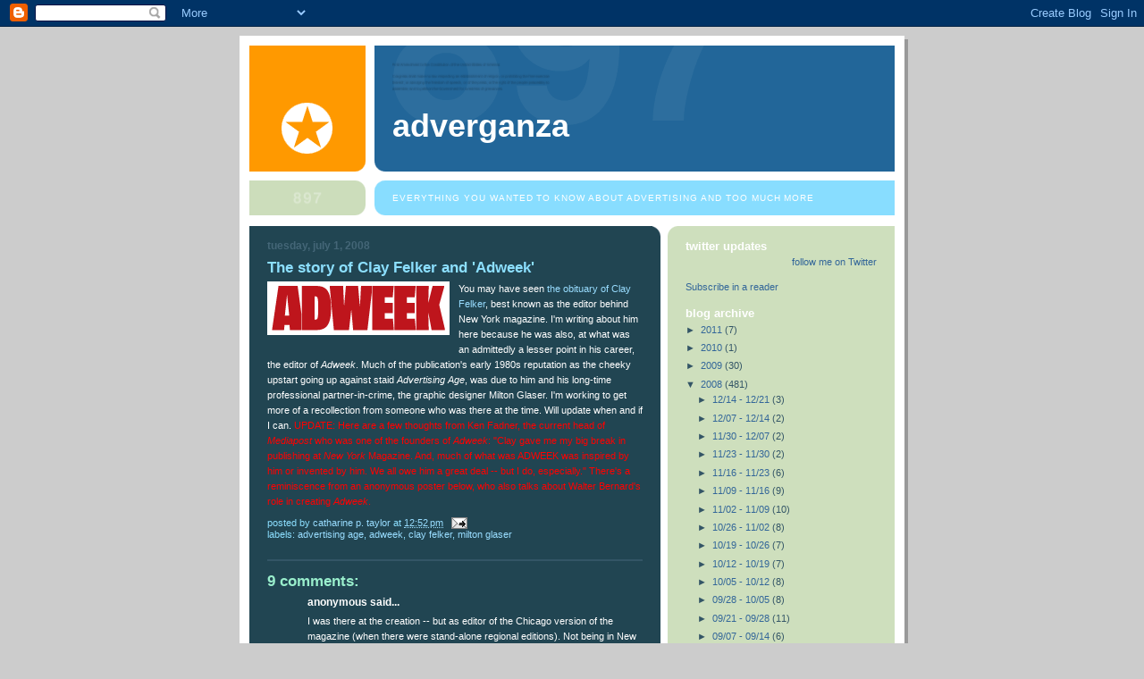

--- FILE ---
content_type: text/html; charset=UTF-8
request_url: https://adverganza.blogspot.com/2008/07/story-of-clay-felker-and-adweek.html?showComment=1232454900000
body_size: 13760
content:
<!DOCTYPE html>
<html xmlns='http://www.w3.org/1999/xhtml' xmlns:b='http://www.google.com/2005/gml/b' xmlns:data='http://www.google.com/2005/gml/data' xmlns:expr='http://www.google.com/2005/gml/expr'>
<head>
<link href='https://www.blogger.com/static/v1/widgets/2944754296-widget_css_bundle.css' rel='stylesheet' type='text/css'/>
<meta content='text/html; charset=UTF-8' http-equiv='Content-Type'/>
<meta content='blogger' name='generator'/>
<link href='https://adverganza.blogspot.com/favicon.ico' rel='icon' type='image/x-icon'/>
<link href='http://adverganza.blogspot.com/2008/07/story-of-clay-felker-and-adweek.html' rel='canonical'/>
<link rel="alternate" type="application/atom+xml" title="Adverganza - Atom" href="https://adverganza.blogspot.com/feeds/posts/default" />
<link rel="alternate" type="application/rss+xml" title="Adverganza - RSS" href="https://adverganza.blogspot.com/feeds/posts/default?alt=rss" />
<link rel="service.post" type="application/atom+xml" title="Adverganza - Atom" href="https://www.blogger.com/feeds/2882121064858276328/posts/default" />

<link rel="alternate" type="application/atom+xml" title="Adverganza - Atom" href="https://adverganza.blogspot.com/feeds/7422047643466012830/comments/default" />
<!--Can't find substitution for tag [blog.ieCssRetrofitLinks]-->
<link href='https://blogger.googleusercontent.com/img/b/R29vZ2xl/AVvXsEgtl1YPpc9_6HkEIbW5f9rU59BsPDs3T7UzgEwAPPLPy5OXnvQ4kYpnNuhfIcmWbgEmw0NV7RGjTOBN7V85qAyxGtXWEsdyUZAkU5CaApqVrsiFRm1mh4SXEJU19XFlXGSntoaOi_bECNI/s200/adweek+logo.gif' rel='image_src'/>
<meta content='http://adverganza.blogspot.com/2008/07/story-of-clay-felker-and-adweek.html' property='og:url'/>
<meta content='The story of Clay Felker and &#39;Adweek&#39;' property='og:title'/>
<meta content='You may have seen the obituary of Clay Felker , best known as the editor behind New York magazine. I&#39;m writing about him here because he was...' property='og:description'/>
<meta content='https://blogger.googleusercontent.com/img/b/R29vZ2xl/AVvXsEgtl1YPpc9_6HkEIbW5f9rU59BsPDs3T7UzgEwAPPLPy5OXnvQ4kYpnNuhfIcmWbgEmw0NV7RGjTOBN7V85qAyxGtXWEsdyUZAkU5CaApqVrsiFRm1mh4SXEJU19XFlXGSntoaOi_bECNI/w1200-h630-p-k-no-nu/adweek+logo.gif' property='og:image'/>
<title>Adverganza: The story of Clay Felker and 'Adweek'</title>
<style id='page-skin-1' type='text/css'><!--
/*
-----------------------------------------------
Blogger Template Style
Name:     897
Date:     28 Feb 2004
Updated by: Blogger Team
----------------------------------------------- */
body {
background-color: #ccc;
margin:0;
font: x-small Verdana, Sans-serif;
text-align:center;
color:#000;
font-size/* */:/**/small;
font-size: /**/small;
}
/* Page Structure
----------------------------------------------- */
#outer-wrapper {
position:relative;
top:4px;
left:4px;
background: #999;
width:744px;
margin:10px auto;
text-align:left;
font: normal normal 100% Verdana, Sans-serif;
}
#wrap2 {
position:relative;
top:-4px;
left:-4px;
background:#fff;
padding:10px;
border: 1px solid #fff;
}
#content-wrapper {
width:100%;
}
#main-wrapper {
background: #214552 url("https://resources.blogblog.com/blogblog/data/no897/corner_main_left.gif") no-repeat right top;
width:460px;
float:left;
color:#ffffff;
font-size: 85%;
word-wrap: break-word; /* fix for long text breaking sidebar float in IE */
overflow: hidden;     /* fix for long non-text content breaking IE sidebar float */
}
#main {
margin:0;
padding:15px 20px;
}
#sidebar-wrapper {
background:#cedfbd url("https://resources.blogblog.com/blogblog/data/no897/corner_sidebar_left.gif") no-repeat left top;
width:254px;
float:right;
padding:0;
color: #335566;
font-size: 83%;
word-wrap: break-word; /* fix for long text breaking sidebar float in IE */
overflow: hidden;     /* fix for long non-text content breaking IE sidebar float */
}
#sidebar {
margin:0;
padding:2px 20px 10px;
}
#footer {
display:none;
}
/* Links
----------------------------------------------- */
a:link {
color:#99ddff;
text-decoration:none;
}
a:visited {
color: #777766;
text-decoration:none;
}
a:hover {
color: #777766;
text-decoration:underline;
}
a img {
border-width:0;
}
#sidebar a {
color: #336699;
}
#sidebar a:visited {
color: #333333;
}
#sidebar a:hover {
color: #333333;
}
/* Header
----------------------------------------------- */
#header-wrapper {
background: #fff;
padding-bottom: 4px;
position: relative;
min-height: 190px;
_height: 0px;
}
#header .titlewrapper {
background:#269 url("https://resources.blogblog.com/blogblog/data/no897/topleft_left.gif") no-repeat left bottom;
padding-top:0;
padding-right:0;
padding-bottom:0;
padding-left:160px;
margin:0px 0px 10px 0px;
color:#fff;
width:100%;
width/* */:/**/auto;
width:auto;
_height: 0px;
min-height: 70px;
}
#header h1 {
background:url("https://resources.blogblog.com/blogblog/data/no897/bg_header.gif") no-repeat left top;
margin:0;
padding:70px 0 30px;
line-height: 97px;
font: normal bold 275% Helvetica, Arial, Verdana, Sans-serif;
text-transform:lowercase;
_height: 0px;
}
#header h1 a {
color:#fff;
text-decoration:none;
}
.postpage #header h1 {
padding-top:0;
background-position:0 -40px;
}
.clear { clear: both; }
/* Description
----------------------------------------------- */
#header .descriptionwrapper {
background: #88ddff url("https://resources.blogblog.com/blogblog/data/no897/bg_desc_top_left.gif") no-repeat left top;
margin:0 0 6px;
padding:12px 0 0;
color: #ffffff;
font-size: 75%;
border-bottom: 1px solid #ffffff;
width: 100%;
}
#header .description {
background:url("https://resources.blogblog.com/blogblog/data/no897/bg_desc_bot_left.gif") no-repeat left bottom;
margin:0;
padding:0 0 12px;
display:block;
line-height: 1.6em;
text-transform:uppercase;
letter-spacing:.1em;
min-height:12px;
border-bottom: 1px solid #ffffff;
}
#header .description span {
/* To remove the word next to the description, delete the following background property */
background:url("https://resources.blogblog.com/blogblog/data/no897/temp_no.gif") no-repeat left center;
/* Keep everything below */
display:block;
padding-top:0;
padding-right:0;
padding-bottom:0;
padding-left:160px;
text-transform:uppercase;
letter-spacing:.1em;
min-height:12px;
}
.postpage #description em {
font-size:1px;
line-height:1px;
color:#ffffff;
visibility:hidden;
}
/* Posts
----------------------------------------------- */
h2.date-header {
margin:0 0 .5em;
line-height: 1.4em;
font: normal bold 112% Arial, Verdana, Sans-serif;
text-transform:lowercase;
color:#446677;
}
.post {
margin:0 0 2em;
}
.post h3 {
margin:0 0 .25em;
line-height: 1.4em;
font-weight: bold;
font-size: 150%;
color:#8cdfff;
}
.post h3 a {
text-decoration:none;
color:#8cdfff;
}
.post h3 a:link {
color: #8cdfff;
}
.post h3 a:hover {
color: #777766;
}
.post-body {
margin:0 0 .75em;
line-height:1.6em;
}
.post-body blockquote {
line-height:1.3em;
}
.post-footer {
color:#8cdfff;
text-transform:lowercase;
}
.post-footer .post-author,
.post-footer .post-timestamp {
font-style:normal;
}
.post blockquote {
margin:1em 20px;
padding:5px 0;
border:2px solid #356;
border-width:2px 0;
}
.post blockquote p {
margin:.5em 0;
}
.post img {
border:5px solid #fff;
}
/* Comments
----------------------------------------------- */
#comments {
margin:2em 0 0;
border-top:2px solid #356;
padding-top:1em;
}
#comments h4 {
margin:0 0 .25em;
font-weight: bold;
line-height: 1.4em;
font-size: 150%;
text-transform:lowercase;
color: #9ec;
}
#comments-block {
margin-top:0;
margin-right:0;
margin-bottom:1em;
margin-left:0;
line-height:1.6em;
}
.comment-author {
margin:0 0 .25em;
font-weight: bold;
line-height: 1.4em;
font-size: 112%;
text-transform:lowercase;
}
.comment-body, .comment-body p {
margin:0 0 .75em;
}
p.comment-footer {
margin:-.25em 0 2em;
}
#main .comment-footer a {
color: #689;
}
#main .comment-footer a:hover {
color: #9ec;
}
.deleted-comment {
font-style:italic;
color:gray;
}
.feed-links {
clear: both;
line-height: 2.5em;
}
#blog-pager-newer-link {
float: left;
}
#blog-pager-older-link {
float: right;
}
#blog-pager {
text-align: center;
}
/* Sidebar
----------------------------------------------- */
.sidebar h2 {
margin:1em 0 .25em;
line-height: 1.4em;
font: normal bold 125% Helvetica, Arial, Verdana, Sans-serif;
color: #ffffff;
text-transform:lowercase;
}
.sidebar .widget {
margin:0 0 1.5em;
padding:0;
}
.sidebar ul {
list-style:none;
margin: 0;
padding: 0;
}
.sidebar li {
margin:0;
padding-top:0;
padding-right:0;
padding-bottom:.25em;
padding-left:20px;
text-indent:-20px;
line-height:1.4em;
}
/* Profile
----------------------------------------------- */
.profile-datablock, .profile-textblock {
margin:0 0 .75em;
line-height:1.4em;
}
.profile-img {
float: left;
margin-top: 0;
margin-right: 5px;
margin-bottom: 5px;
margin-left: 0;
border: 5px solid #ffffff;
}
.profile-data {
font-weight: bold;
}
/* Misc
----------------------------------------------- */
#footer-wrapper {
clear:both;
display:block;
height:1px;
margin:0;
padding:0;
font-size:1px;
line-height:1px;
}
/** Page structure tweaks for layout editor wireframe */
body#layout #outer-wrapper {
margin-top: 0;
}
body#layout #main,
body#layout #sidebar {
padding: 0;
}
body#layout #main-wrapper,
body#layout #sidebar-wrapper {
height: auto;
}

--></style>
<link href='https://www.blogger.com/dyn-css/authorization.css?targetBlogID=2882121064858276328&amp;zx=e46f78a7-a05f-41a6-865a-a7aa2ced2c6a' media='none' onload='if(media!=&#39;all&#39;)media=&#39;all&#39;' rel='stylesheet'/><noscript><link href='https://www.blogger.com/dyn-css/authorization.css?targetBlogID=2882121064858276328&amp;zx=e46f78a7-a05f-41a6-865a-a7aa2ced2c6a' rel='stylesheet'/></noscript>
<meta name='google-adsense-platform-account' content='ca-host-pub-1556223355139109'/>
<meta name='google-adsense-platform-domain' content='blogspot.com'/>

<!-- data-ad-client=ca-pub-4626022456957009 -->

</head>
<body>
<div class='navbar section' id='navbar'><div class='widget Navbar' data-version='1' id='Navbar1'><script type="text/javascript">
    function setAttributeOnload(object, attribute, val) {
      if(window.addEventListener) {
        window.addEventListener('load',
          function(){ object[attribute] = val; }, false);
      } else {
        window.attachEvent('onload', function(){ object[attribute] = val; });
      }
    }
  </script>
<div id="navbar-iframe-container"></div>
<script type="text/javascript" src="https://apis.google.com/js/platform.js"></script>
<script type="text/javascript">
      gapi.load("gapi.iframes:gapi.iframes.style.bubble", function() {
        if (gapi.iframes && gapi.iframes.getContext) {
          gapi.iframes.getContext().openChild({
              url: 'https://www.blogger.com/navbar/2882121064858276328?po\x3d7422047643466012830\x26origin\x3dhttps://adverganza.blogspot.com',
              where: document.getElementById("navbar-iframe-container"),
              id: "navbar-iframe"
          });
        }
      });
    </script><script type="text/javascript">
(function() {
var script = document.createElement('script');
script.type = 'text/javascript';
script.src = '//pagead2.googlesyndication.com/pagead/js/google_top_exp.js';
var head = document.getElementsByTagName('head')[0];
if (head) {
head.appendChild(script);
}})();
</script>
</div></div>
<div id='outer-wrapper'><div id='wrap2'>
<!-- skip links for text browsers -->
<span id='skiplinks' style='display:none;'>
<a href='#main'>skip to main </a> |
      <a href='#sidebar'>skip to sidebar</a>
</span>
<div id='header-wrapper'>
<div class='header section' id='header'><div class='widget Header' data-version='1' id='Header1'>
<div id='header-inner'>
<div class='titlewrapper'>
<h1 class='title'>
<a href='https://adverganza.blogspot.com/'>
Adverganza
</a>
</h1>
</div>
<div class='descriptionwrapper'>
<p class='description'><span>Everything you wanted to know about advertising and too much more</span></p>
</div>
</div>
</div></div>
</div>
<div id='content-wrapper'>
<div id='crosscol-wrapper' style='text-align:center'>
<div class='crosscol no-items section' id='crosscol'></div>
</div>
<div id='main-wrapper'>
<div class='main section' id='main'><div class='widget Blog' data-version='1' id='Blog1'>
<div class='blog-posts hfeed'>

          <div class="date-outer">
        
<h2 class='date-header'><span>Tuesday, July 1, 2008</span></h2>

          <div class="date-posts">
        
<div class='post-outer'>
<div class='post hentry uncustomized-post-template' itemprop='blogPost' itemscope='itemscope' itemtype='http://schema.org/BlogPosting'>
<meta content='https://blogger.googleusercontent.com/img/b/R29vZ2xl/AVvXsEgtl1YPpc9_6HkEIbW5f9rU59BsPDs3T7UzgEwAPPLPy5OXnvQ4kYpnNuhfIcmWbgEmw0NV7RGjTOBN7V85qAyxGtXWEsdyUZAkU5CaApqVrsiFRm1mh4SXEJU19XFlXGSntoaOi_bECNI/s200/adweek+logo.gif' itemprop='image_url'/>
<meta content='2882121064858276328' itemprop='blogId'/>
<meta content='7422047643466012830' itemprop='postId'/>
<a name='7422047643466012830'></a>
<h3 class='post-title entry-title' itemprop='name'>
The story of Clay Felker and 'Adweek'
</h3>
<div class='post-header'>
<div class='post-header-line-1'></div>
</div>
<div class='post-body entry-content' id='post-body-7422047643466012830' itemprop='description articleBody'>
<a href="https://blogger.googleusercontent.com/img/b/R29vZ2xl/AVvXsEgtl1YPpc9_6HkEIbW5f9rU59BsPDs3T7UzgEwAPPLPy5OXnvQ4kYpnNuhfIcmWbgEmw0NV7RGjTOBN7V85qAyxGtXWEsdyUZAkU5CaApqVrsiFRm1mh4SXEJU19XFlXGSntoaOi_bECNI/s1600-h/adweek+logo.gif" onblur="try {parent.deselectBloggerImageGracefully();} catch(e) {}"><img alt="" border="0" id="BLOGGER_PHOTO_ID_5218106942233109138" src="https://blogger.googleusercontent.com/img/b/R29vZ2xl/AVvXsEgtl1YPpc9_6HkEIbW5f9rU59BsPDs3T7UzgEwAPPLPy5OXnvQ4kYpnNuhfIcmWbgEmw0NV7RGjTOBN7V85qAyxGtXWEsdyUZAkU5CaApqVrsiFRm1mh4SXEJU19XFlXGSntoaOi_bECNI/s200/adweek+logo.gif" style="margin: 0pt 10px 10px 0pt; float: left; cursor: pointer;" /></a>You may have seen <a href="http://www.nytimes.com/2008/07/01/business/media/02felkercnd.html?hp">the obituary of Clay <span class="blsp-spelling-error" id="SPELLING_ERROR_0">Felker</span></a>, best known as the editor behind New York magazine. I'm writing about him here because he was also, at what was an admittedly a lesser point in his career, the editor of <span style="font-style: italic;"><span class="blsp-spelling-error" id="SPELLING_ERROR_1">Adweek</span></span>. Much of the publication's early 1980s reputation as the cheeky upstart going up against staid <span style="font-style: italic;">Advertising Age</span>, was due to him and his long-time professional partner-in-crime, the graphic designer Milton Glaser. I'm working to get more of a recollection from someone who was there at the time. Will update when and if I can. <span style="color: rgb(255, 0, 0);">UPDATE: Here are a few thoughts from Ken <span class="blsp-spelling-error" id="SPELLING_ERROR_2">Fadner</span>, the current head of <span style="font-style: italic;" class="blsp-spelling-error" id="SPELLING_ERROR_3">Mediapost</span> who was one of the founders of <span style="font-style: italic;"><span class="blsp-spelling-error" id="SPELLING_ERROR_4">Adweek</span></span>: "Clay gave me my big break in publishing at <span style="font-style: italic;">New York</span> Magazine. And, much of what was <span class="blsp-spelling-error" id="SPELLING_ERROR_5">ADWEEK</span> was inspired by him or invented by him. We all owe him a great deal -- but I do, especially." There's a reminiscence from an anonymous poster below, who also talks about Walter Bernard's role in creating <span style="font-style: italic;"><span class="blsp-spelling-error" id="SPELLING_ERROR_6">Adweek</span></span>.</span>
<div style='clear: both;'></div>
</div>
<div class='post-footer'>
<div class='post-footer-line post-footer-line-1'>
<span class='post-author vcard'>
Posted by
<span class='fn' itemprop='author' itemscope='itemscope' itemtype='http://schema.org/Person'>
<meta content='https://www.blogger.com/profile/14125774155585963079' itemprop='url'/>
<a class='g-profile' href='https://www.blogger.com/profile/14125774155585963079' rel='author' title='author profile'>
<span itemprop='name'>Catharine P. Taylor</span>
</a>
</span>
</span>
<span class='post-timestamp'>
at
<meta content='http://adverganza.blogspot.com/2008/07/story-of-clay-felker-and-adweek.html' itemprop='url'/>
<a class='timestamp-link' href='https://adverganza.blogspot.com/2008/07/story-of-clay-felker-and-adweek.html' rel='bookmark' title='permanent link'><abbr class='published' itemprop='datePublished' title='2008-07-01T12:52:00-05:00'>12:52&#8239;PM</abbr></a>
</span>
<span class='post-comment-link'>
</span>
<span class='post-icons'>
<span class='item-action'>
<a href='https://www.blogger.com/email-post/2882121064858276328/7422047643466012830' title='Email Post'>
<img alt='' class='icon-action' height='13' src='https://resources.blogblog.com/img/icon18_email.gif' width='18'/>
</a>
</span>
<span class='item-control blog-admin pid-1875130497'>
<a href='https://www.blogger.com/post-edit.g?blogID=2882121064858276328&postID=7422047643466012830&from=pencil' title='Edit Post'>
<img alt='' class='icon-action' height='18' src='https://resources.blogblog.com/img/icon18_edit_allbkg.gif' width='18'/>
</a>
</span>
</span>
<div class='post-share-buttons goog-inline-block'>
</div>
</div>
<div class='post-footer-line post-footer-line-2'>
<span class='post-labels'>
Labels:
<a href='https://adverganza.blogspot.com/search/label/Advertising%20Age' rel='tag'>Advertising Age</a>,
<a href='https://adverganza.blogspot.com/search/label/Adweek' rel='tag'>Adweek</a>,
<a href='https://adverganza.blogspot.com/search/label/Clay%20Felker' rel='tag'>Clay Felker</a>,
<a href='https://adverganza.blogspot.com/search/label/Milton%20Glaser' rel='tag'>Milton Glaser</a>
</span>
</div>
<div class='post-footer-line post-footer-line-3'>
<span class='post-location'>
</span>
</div>
</div>
</div>
<div class='comments' id='comments'>
<a name='comments'></a>
<h4>9 comments:</h4>
<div id='Blog1_comments-block-wrapper'>
<dl class='avatar-comment-indent' id='comments-block'>
<dt class='comment-author ' id='c2591860399396999859'>
<a name='c2591860399396999859'></a>
<div class="avatar-image-container avatar-stock"><span dir="ltr"><img src="//resources.blogblog.com/img/blank.gif" width="35" height="35" alt="" title="Anonymous">

</span></div>
Anonymous
said...
</dt>
<dd class='comment-body' id='Blog1_cmt-2591860399396999859'>
<p>
I was there at the creation -- but as editor of the Chicago version of the magazine (when there were stand-alone regional editions).  Not being in New York, I had little contact with him.  The people I did work with, who had day-to-day hands-on responsibilities were publisher Jack Thomas, formerly of Time and NYM; Ken Fadner, the numbers guy; and Walter Bernard, an associate of Glaser's who was the art director and carried the credit of designing the magazine.  My counterpart in NY was a guy named Geoff Precourt and his assistant was named Beiser.  Those are some names to start with and all NY people as far as I know.  This was 30 years ago, of course, so I don't know who's still around.  I will say that it was a very dynamic time and they were great people to work for.  Hope this helps.
</p>
</dd>
<dd class='comment-footer'>
<span class='comment-timestamp'>
<a href='https://adverganza.blogspot.com/2008/07/story-of-clay-felker-and-adweek.html?showComment=1214940540000#c2591860399396999859' title='comment permalink'>
July 1, 2008 at 2:29&#8239;PM
</a>
<span class='item-control blog-admin pid-172915941'>
<a class='comment-delete' href='https://www.blogger.com/comment/delete/2882121064858276328/2591860399396999859' title='Delete Comment'>
<img src='https://resources.blogblog.com/img/icon_delete13.gif'/>
</a>
</span>
</span>
</dd>
<dt class='comment-author ' id='c5657774248284717258'>
<a name='c5657774248284717258'></a>
<div class="avatar-image-container avatar-stock"><span dir="ltr"><img src="//resources.blogblog.com/img/blank.gif" width="35" height="35" alt="" title="Anonymous">

</span></div>
Anonymous
said...
</dt>
<dd class='comment-body' id='Blog1_cmt-5657774248284717258'>
<p>
It's good to see Clay Felker remembered for those glory days at Adweek. I missed that era by a few years in the late Eighties but did get to work there when it was run by Ken Fadner, Jack Thomas and Penn Tudor. People talked all the time about how great it had been with Felker in charge and the fun they had while building a respected magazine. A lot of very talented people have passed through Adweek over the years. Felker was one of the reasons why.
</p>
</dd>
<dd class='comment-footer'>
<span class='comment-timestamp'>
<a href='https://adverganza.blogspot.com/2008/07/story-of-clay-felker-and-adweek.html?showComment=1214946480000#c5657774248284717258' title='comment permalink'>
July 1, 2008 at 4:08&#8239;PM
</a>
<span class='item-control blog-admin pid-172915941'>
<a class='comment-delete' href='https://www.blogger.com/comment/delete/2882121064858276328/5657774248284717258' title='Delete Comment'>
<img src='https://resources.blogblog.com/img/icon_delete13.gif'/>
</a>
</span>
</span>
</dd>
<dt class='comment-author ' id='c2385903242223712867'>
<a name='c2385903242223712867'></a>
<div class="avatar-image-container avatar-stock"><span dir="ltr"><img src="//resources.blogblog.com/img/blank.gif" width="35" height="35" alt="" title="Anonymous">

</span></div>
Anonymous
said...
</dt>
<dd class='comment-body' id='Blog1_cmt-2385903242223712867'>
<p>
Wasn't there a predecessor back in the 60s? MAC, it was called perhaps?<BR/>An ad journal with three or four regional editions that looked something like Adweek before its redesign?
</p>
</dd>
<dd class='comment-footer'>
<span class='comment-timestamp'>
<a href='https://adverganza.blogspot.com/2008/07/story-of-clay-felker-and-adweek.html?showComment=1215011100000#c2385903242223712867' title='comment permalink'>
July 2, 2008 at 10:05&#8239;AM
</a>
<span class='item-control blog-admin pid-172915941'>
<a class='comment-delete' href='https://www.blogger.com/comment/delete/2882121064858276328/2385903242223712867' title='Delete Comment'>
<img src='https://resources.blogblog.com/img/icon_delete13.gif'/>
</a>
</span>
</span>
</dd>
<dt class='comment-author ' id='c457603179580093980'>
<a name='c457603179580093980'></a>
<div class="avatar-image-container avatar-stock"><span dir="ltr"><a href="https://www.blogger.com/profile/11505537188866101903" target="" rel="nofollow" onclick="" class="avatar-hovercard" id="av-457603179580093980-11505537188866101903"><img src="//www.blogger.com/img/blogger_logo_round_35.png" width="35" height="35" alt="" title="Maury Dubin">

</a></span></div>
<a href='https://www.blogger.com/profile/11505537188866101903' rel='nofollow'>Maury Dubin</a>
said...
</dt>
<dd class='comment-body' id='Blog1_cmt-457603179580093980'>
<p>
In answer to Tom Messner's question, there were 3 regional companion publications that were purchased by Thomas/Fadner/Tudor that eventually became Adweek. They had "cute" names -- ANNY (Advertising News of NY), SAM (Serving Advertising in the Midwest) and MAC (Media, Agencies, Clients).
</p>
</dd>
<dd class='comment-footer'>
<span class='comment-timestamp'>
<a href='https://adverganza.blogspot.com/2008/07/story-of-clay-felker-and-adweek.html?showComment=1215020760000#c457603179580093980' title='comment permalink'>
July 2, 2008 at 12:46&#8239;PM
</a>
<span class='item-control blog-admin pid-1404086503'>
<a class='comment-delete' href='https://www.blogger.com/comment/delete/2882121064858276328/457603179580093980' title='Delete Comment'>
<img src='https://resources.blogblog.com/img/icon_delete13.gif'/>
</a>
</span>
</span>
</dd>
<dt class='comment-author ' id='c1606795814752400506'>
<a name='c1606795814752400506'></a>
<div class="avatar-image-container avatar-stock"><span dir="ltr"><img src="//resources.blogblog.com/img/blank.gif" width="35" height="35" alt="" title="Anonymous">

</span></div>
Anonymous
said...
</dt>
<dd class='comment-body' id='Blog1_cmt-1606795814752400506'>
<span class='deleted-comment'>This comment has been removed by a blog administrator.</span>
</dd>
<dd class='comment-footer'>
<span class='comment-timestamp'>
<a href='https://adverganza.blogspot.com/2008/07/story-of-clay-felker-and-adweek.html?showComment=1216287540000#c1606795814752400506' title='comment permalink'>
July 17, 2008 at 4:39&#8239;AM
</a>
<span class='item-control blog-admin '>
<a class='comment-delete' href='https://www.blogger.com/comment/delete/2882121064858276328/1606795814752400506' title='Delete Comment'>
<img src='https://resources.blogblog.com/img/icon_delete13.gif'/>
</a>
</span>
</span>
</dd>
<dt class='comment-author ' id='c712773064423562639'>
<a name='c712773064423562639'></a>
<div class="avatar-image-container avatar-stock"><span dir="ltr"><img src="//resources.blogblog.com/img/blank.gif" width="35" height="35" alt="" title="Anonymous">

</span></div>
Anonymous
said...
</dt>
<dd class='comment-body' id='Blog1_cmt-712773064423562639'>
<span class='deleted-comment'>This comment has been removed by a blog administrator.</span>
</dd>
<dd class='comment-footer'>
<span class='comment-timestamp'>
<a href='https://adverganza.blogspot.com/2008/07/story-of-clay-felker-and-adweek.html?showComment=1216287600000#c712773064423562639' title='comment permalink'>
July 17, 2008 at 4:40&#8239;AM
</a>
<span class='item-control blog-admin '>
<a class='comment-delete' href='https://www.blogger.com/comment/delete/2882121064858276328/712773064423562639' title='Delete Comment'>
<img src='https://resources.blogblog.com/img/icon_delete13.gif'/>
</a>
</span>
</span>
</dd>
<dt class='comment-author ' id='c2455948435607460654'>
<a name='c2455948435607460654'></a>
<div class="avatar-image-container avatar-stock"><span dir="ltr"><img src="//resources.blogblog.com/img/blank.gif" width="35" height="35" alt="" title="Anonymous">

</span></div>
Anonymous
said...
</dt>
<dd class='comment-body' id='Blog1_cmt-2455948435607460654'>
<span class='deleted-comment'>This comment has been removed by a blog administrator.</span>
</dd>
<dd class='comment-footer'>
<span class='comment-timestamp'>
<a href='https://adverganza.blogspot.com/2008/07/story-of-clay-felker-and-adweek.html?showComment=1232454780000#c2455948435607460654' title='comment permalink'>
January 20, 2009 at 7:33&#8239;AM
</a>
<span class='item-control blog-admin '>
<a class='comment-delete' href='https://www.blogger.com/comment/delete/2882121064858276328/2455948435607460654' title='Delete Comment'>
<img src='https://resources.blogblog.com/img/icon_delete13.gif'/>
</a>
</span>
</span>
</dd>
<dt class='comment-author ' id='c896800917368378718'>
<a name='c896800917368378718'></a>
<div class="avatar-image-container avatar-stock"><span dir="ltr"><img src="//resources.blogblog.com/img/blank.gif" width="35" height="35" alt="" title="Anonymous">

</span></div>
Anonymous
said...
</dt>
<dd class='comment-body' id='Blog1_cmt-896800917368378718'>
<span class='deleted-comment'>This comment has been removed by a blog administrator.</span>
</dd>
<dd class='comment-footer'>
<span class='comment-timestamp'>
<a href='https://adverganza.blogspot.com/2008/07/story-of-clay-felker-and-adweek.html?showComment=1232454900000#c896800917368378718' title='comment permalink'>
January 20, 2009 at 7:35&#8239;AM
</a>
<span class='item-control blog-admin '>
<a class='comment-delete' href='https://www.blogger.com/comment/delete/2882121064858276328/896800917368378718' title='Delete Comment'>
<img src='https://resources.blogblog.com/img/icon_delete13.gif'/>
</a>
</span>
</span>
</dd>
<dt class='comment-author ' id='c2315452470414499795'>
<a name='c2315452470414499795'></a>
<div class="avatar-image-container avatar-stock"><span dir="ltr"><img src="//resources.blogblog.com/img/blank.gif" width="35" height="35" alt="" title="Anonymous">

</span></div>
Anonymous
said...
</dt>
<dd class='comment-body' id='Blog1_cmt-2315452470414499795'>
<p>
The "tone deaf" causes are very difficult to <A HREF="http://www.warhammer-sale.com" REL="nofollow" TITLE="Warhammer gold">Warhammer gold</A>identify. Some of the singers always unable to sing in pitch every time without knowing reasons why. They can't <A HREF="http://www.warhammer-sale.com" REL="nofollow" TITLE="warhammer online gold">warhammer online gold</A>differentiate one musical frequency or pitch from the other. Singers find it difficult to sing in harmony with others or to<A HREF="http://www.ffxi-gil-sale.com" REL="nofollow" TITLE="Final fantasy xi gil">Final fantasy xi gil</A> accompany notes of some instrument<A HREF="http://www.ffxi-gil-sale.com" REL="nofollow" TITLE="ffxi gil">ffxi gil</A> of the music or the pitches.Do you know the causes that make you a "tone deaf"?<A HREF="http://www.ffxi-gil-sale.com" REL="nofollow" TITLE="cheap ffxi gil">cheap ffxi gil</A> Actually, it might be possible as a child you were not involved in enough musical activities. You might not have got the training in your childhood. But it's not a problem.<A HREF="http://www.ff11-gil.com" REL="nofollow" TITLE="Final fantasy xi gil">Final fantasy xi gil</A> It is never too late to learn singing on pitch. In case of singing on pitch,<A HREF="http://www.ff11-gil.com" REL="nofollow" TITLE="ffxi gil">ffxi gil</A> tone deafness and actual deafness should be differentiated. Tone deaf people can hear the music and the other audible sounds like street traffic, noise etc but they are not able to differentiate one pitch from another. There is "ear training", a special form of<A HREF="http://www.ff11-gil.com" REL="nofollow" TITLE="buy ffxi gil">buy ffxi gil</A> training that can help you in singing on a pitch. Ear training can help you in the personal development of areas that are a bit lacking. If you want to put yourself at ease of singing on pitch, you have to learn the difference between singing and hearing. Both these terms are very much dependent on each other. Dr. Alfred Tomatis, a French audiologist, had established an important relationship between the <A HREF="http://www.achatkamas.com" REL="nofollow" TITLE="dofus kamas">dofus kamas</A>two terms. He told that if a person cannot produce a particular sound, he cannot hear it. He gave this reason for the change in the voice of older people. As they lose their <A HREF="http://www.achatkamas.com" REL="nofollow" TITLE="kamas dofus">kamas dofus</A>hearing ability, their voice changes. So hearing on pitch plays an important role in singing on pitch. You fail to copy the pitch, unless you learn to distinguish it. You <A HREF="http://www.dofuskamas-buy.net" REL="nofollow" TITLE="dofus kamas">dofus kamas</A>have learn to hear pitch before you ever think about of singing in pitch. You must start from hearing the pitch. If you can hear, you can move to the next step to<A HREF="http://www.dofuskamas-buy.net" REL="nofollow" TITLE="kamas dofus">kamas dofus</A> differentiate between the sounds of different pitches. For it, you need to find some good ear training exercise or you can hire a good coach to teach you the same. They can provide you<A HREF="http://www.ffxi-gil-sale.com" REL="nofollow" TITLE="ffxi cheap gil">ffxi cheap gil</A> an aid to improve your singing technique. Singing on pitch needs lot of practice. So keep practicing. Don't give it up. It is in your reach.
</p>
</dd>
<dd class='comment-footer'>
<span class='comment-timestamp'>
<a href='https://adverganza.blogspot.com/2008/07/story-of-clay-felker-and-adweek.html?showComment=1233660780000#c2315452470414499795' title='comment permalink'>
February 3, 2009 at 6:33&#8239;AM
</a>
<span class='item-control blog-admin pid-172915941'>
<a class='comment-delete' href='https://www.blogger.com/comment/delete/2882121064858276328/2315452470414499795' title='Delete Comment'>
<img src='https://resources.blogblog.com/img/icon_delete13.gif'/>
</a>
</span>
</span>
</dd>
</dl>
</div>
<p class='comment-footer'>
<a href='https://www.blogger.com/comment/fullpage/post/2882121064858276328/7422047643466012830' onclick=''>Post a Comment</a>
</p>
</div>
</div>

        </div></div>
      
</div>
<div class='blog-pager' id='blog-pager'>
<span id='blog-pager-newer-link'>
<a class='blog-pager-newer-link' href='https://adverganza.blogspot.com/2008/07/without-clay-felker-thered-be-no-bob.html' id='Blog1_blog-pager-newer-link' title='Newer Post'>Newer Post</a>
</span>
<span id='blog-pager-older-link'>
<a class='blog-pager-older-link' href='https://adverganza.blogspot.com/2008/07/did-dentsu-and-steve-biegel-settle.html' id='Blog1_blog-pager-older-link' title='Older Post'>Older Post</a>
</span>
<a class='home-link' href='https://adverganza.blogspot.com/'>Home</a>
</div>
<div class='clear'></div>
<div class='post-feeds'>
<div class='feed-links'>
Subscribe to:
<a class='feed-link' href='https://adverganza.blogspot.com/feeds/7422047643466012830/comments/default' target='_blank' type='application/atom+xml'>Post Comments (Atom)</a>
</div>
</div>
</div></div>
</div>
<div id='sidebar-wrapper'>
<div class='sidebar section' id='sidebar'><div class='widget HTML' data-version='1' id='HTML5'>
<h2 class='title'>Twitter Updates</h2>
<div class='widget-content'>
<div id="twitter_div">
<h2 style="display:none;" class="sidebar-title">Twitter Updates</h2>
<ul id="twitter_update_list"></ul>
<a id="twitter-link" style="display:block;text-align:right;" href="http://twitter.com/cpealet">follow me on Twitter</a>
</div>
<script src="//twitter.com/javascripts/blogger.js" type="text/javascript"></script>
<script src="//twitter.com/statuses/user_timeline/cpealet.json?callback=twitterCallback2&amp;count=5" type="text/javascript"></script>
</div>
<div class='clear'></div>
</div><div class='widget HTML' data-version='1' id='HTML4'>
<div class='widget-content'>
<a href="http://feeds.feedburner.com/Adverganza" rel="alternate" title="Subscribe to my feed" type="application/rss+xml"><img alt="" style="border:0" src="https://lh3.googleusercontent.com/blogger_img_proxy/AEn0k_thsVZhAGAb7vx8ETPFjrJFEfvxKXtPQtvcgy1Tfw36YlnFJ9zKp6eD-NzSNZjjzt_Xs9fug9nacFu6CCU96TucWAbm0xzMEh8BPqjwdLBa2ThHWjmCe9BCDEqR_g=s0-d"></a><a href="http://feeds.feedburner.com/Adverganza" rel="alternate" title="Subscribe to my feed" type="application/rss+xml">Subscribe in a reader</a>
</div>
<div class='clear'></div>
</div><div class='widget BlogArchive' data-version='1' id='BlogArchive1'>
<h2>Blog Archive</h2>
<div class='widget-content'>
<div id='ArchiveList'>
<div id='BlogArchive1_ArchiveList'>
<ul class='hierarchy'>
<li class='archivedate collapsed'>
<a class='toggle' href='javascript:void(0)'>
<span class='zippy'>

        &#9658;&#160;
      
</span>
</a>
<a class='post-count-link' href='https://adverganza.blogspot.com/2011/'>
2011
</a>
<span class='post-count' dir='ltr'>(7)</span>
<ul class='hierarchy'>
<li class='archivedate collapsed'>
<a class='toggle' href='javascript:void(0)'>
<span class='zippy'>

        &#9658;&#160;
      
</span>
</a>
<a class='post-count-link' href='https://adverganza.blogspot.com/2011_04_10_archive.html'>
04/10 - 04/17
</a>
<span class='post-count' dir='ltr'>(1)</span>
</li>
</ul>
<ul class='hierarchy'>
<li class='archivedate collapsed'>
<a class='toggle' href='javascript:void(0)'>
<span class='zippy'>

        &#9658;&#160;
      
</span>
</a>
<a class='post-count-link' href='https://adverganza.blogspot.com/2011_04_03_archive.html'>
04/03 - 04/10
</a>
<span class='post-count' dir='ltr'>(1)</span>
</li>
</ul>
<ul class='hierarchy'>
<li class='archivedate collapsed'>
<a class='toggle' href='javascript:void(0)'>
<span class='zippy'>

        &#9658;&#160;
      
</span>
</a>
<a class='post-count-link' href='https://adverganza.blogspot.com/2011_03_06_archive.html'>
03/06 - 03/13
</a>
<span class='post-count' dir='ltr'>(1)</span>
</li>
</ul>
<ul class='hierarchy'>
<li class='archivedate collapsed'>
<a class='toggle' href='javascript:void(0)'>
<span class='zippy'>

        &#9658;&#160;
      
</span>
</a>
<a class='post-count-link' href='https://adverganza.blogspot.com/2011_02_13_archive.html'>
02/13 - 02/20
</a>
<span class='post-count' dir='ltr'>(2)</span>
</li>
</ul>
<ul class='hierarchy'>
<li class='archivedate collapsed'>
<a class='toggle' href='javascript:void(0)'>
<span class='zippy'>

        &#9658;&#160;
      
</span>
</a>
<a class='post-count-link' href='https://adverganza.blogspot.com/2011_02_06_archive.html'>
02/06 - 02/13
</a>
<span class='post-count' dir='ltr'>(2)</span>
</li>
</ul>
</li>
</ul>
<ul class='hierarchy'>
<li class='archivedate collapsed'>
<a class='toggle' href='javascript:void(0)'>
<span class='zippy'>

        &#9658;&#160;
      
</span>
</a>
<a class='post-count-link' href='https://adverganza.blogspot.com/2010/'>
2010
</a>
<span class='post-count' dir='ltr'>(1)</span>
<ul class='hierarchy'>
<li class='archivedate collapsed'>
<a class='toggle' href='javascript:void(0)'>
<span class='zippy'>

        &#9658;&#160;
      
</span>
</a>
<a class='post-count-link' href='https://adverganza.blogspot.com/2010_01_03_archive.html'>
01/03 - 01/10
</a>
<span class='post-count' dir='ltr'>(1)</span>
</li>
</ul>
</li>
</ul>
<ul class='hierarchy'>
<li class='archivedate collapsed'>
<a class='toggle' href='javascript:void(0)'>
<span class='zippy'>

        &#9658;&#160;
      
</span>
</a>
<a class='post-count-link' href='https://adverganza.blogspot.com/2009/'>
2009
</a>
<span class='post-count' dir='ltr'>(30)</span>
<ul class='hierarchy'>
<li class='archivedate collapsed'>
<a class='toggle' href='javascript:void(0)'>
<span class='zippy'>

        &#9658;&#160;
      
</span>
</a>
<a class='post-count-link' href='https://adverganza.blogspot.com/2009_11_08_archive.html'>
11/08 - 11/15
</a>
<span class='post-count' dir='ltr'>(1)</span>
</li>
</ul>
<ul class='hierarchy'>
<li class='archivedate collapsed'>
<a class='toggle' href='javascript:void(0)'>
<span class='zippy'>

        &#9658;&#160;
      
</span>
</a>
<a class='post-count-link' href='https://adverganza.blogspot.com/2009_11_01_archive.html'>
11/01 - 11/08
</a>
<span class='post-count' dir='ltr'>(4)</span>
</li>
</ul>
<ul class='hierarchy'>
<li class='archivedate collapsed'>
<a class='toggle' href='javascript:void(0)'>
<span class='zippy'>

        &#9658;&#160;
      
</span>
</a>
<a class='post-count-link' href='https://adverganza.blogspot.com/2009_10_25_archive.html'>
10/25 - 11/01
</a>
<span class='post-count' dir='ltr'>(3)</span>
</li>
</ul>
<ul class='hierarchy'>
<li class='archivedate collapsed'>
<a class='toggle' href='javascript:void(0)'>
<span class='zippy'>

        &#9658;&#160;
      
</span>
</a>
<a class='post-count-link' href='https://adverganza.blogspot.com/2009_10_18_archive.html'>
10/18 - 10/25
</a>
<span class='post-count' dir='ltr'>(6)</span>
</li>
</ul>
<ul class='hierarchy'>
<li class='archivedate collapsed'>
<a class='toggle' href='javascript:void(0)'>
<span class='zippy'>

        &#9658;&#160;
      
</span>
</a>
<a class='post-count-link' href='https://adverganza.blogspot.com/2009_10_11_archive.html'>
10/11 - 10/18
</a>
<span class='post-count' dir='ltr'>(2)</span>
</li>
</ul>
<ul class='hierarchy'>
<li class='archivedate collapsed'>
<a class='toggle' href='javascript:void(0)'>
<span class='zippy'>

        &#9658;&#160;
      
</span>
</a>
<a class='post-count-link' href='https://adverganza.blogspot.com/2009_10_04_archive.html'>
10/04 - 10/11
</a>
<span class='post-count' dir='ltr'>(4)</span>
</li>
</ul>
<ul class='hierarchy'>
<li class='archivedate collapsed'>
<a class='toggle' href='javascript:void(0)'>
<span class='zippy'>

        &#9658;&#160;
      
</span>
</a>
<a class='post-count-link' href='https://adverganza.blogspot.com/2009_02_08_archive.html'>
02/08 - 02/15
</a>
<span class='post-count' dir='ltr'>(2)</span>
</li>
</ul>
<ul class='hierarchy'>
<li class='archivedate collapsed'>
<a class='toggle' href='javascript:void(0)'>
<span class='zippy'>

        &#9658;&#160;
      
</span>
</a>
<a class='post-count-link' href='https://adverganza.blogspot.com/2009_02_01_archive.html'>
02/01 - 02/08
</a>
<span class='post-count' dir='ltr'>(3)</span>
</li>
</ul>
<ul class='hierarchy'>
<li class='archivedate collapsed'>
<a class='toggle' href='javascript:void(0)'>
<span class='zippy'>

        &#9658;&#160;
      
</span>
</a>
<a class='post-count-link' href='https://adverganza.blogspot.com/2009_01_11_archive.html'>
01/11 - 01/18
</a>
<span class='post-count' dir='ltr'>(4)</span>
</li>
</ul>
<ul class='hierarchy'>
<li class='archivedate collapsed'>
<a class='toggle' href='javascript:void(0)'>
<span class='zippy'>

        &#9658;&#160;
      
</span>
</a>
<a class='post-count-link' href='https://adverganza.blogspot.com/2009_01_04_archive.html'>
01/04 - 01/11
</a>
<span class='post-count' dir='ltr'>(1)</span>
</li>
</ul>
</li>
</ul>
<ul class='hierarchy'>
<li class='archivedate expanded'>
<a class='toggle' href='javascript:void(0)'>
<span class='zippy toggle-open'>

        &#9660;&#160;
      
</span>
</a>
<a class='post-count-link' href='https://adverganza.blogspot.com/2008/'>
2008
</a>
<span class='post-count' dir='ltr'>(481)</span>
<ul class='hierarchy'>
<li class='archivedate collapsed'>
<a class='toggle' href='javascript:void(0)'>
<span class='zippy'>

        &#9658;&#160;
      
</span>
</a>
<a class='post-count-link' href='https://adverganza.blogspot.com/2008_12_14_archive.html'>
12/14 - 12/21
</a>
<span class='post-count' dir='ltr'>(3)</span>
</li>
</ul>
<ul class='hierarchy'>
<li class='archivedate collapsed'>
<a class='toggle' href='javascript:void(0)'>
<span class='zippy'>

        &#9658;&#160;
      
</span>
</a>
<a class='post-count-link' href='https://adverganza.blogspot.com/2008_12_07_archive.html'>
12/07 - 12/14
</a>
<span class='post-count' dir='ltr'>(2)</span>
</li>
</ul>
<ul class='hierarchy'>
<li class='archivedate collapsed'>
<a class='toggle' href='javascript:void(0)'>
<span class='zippy'>

        &#9658;&#160;
      
</span>
</a>
<a class='post-count-link' href='https://adverganza.blogspot.com/2008_11_30_archive.html'>
11/30 - 12/07
</a>
<span class='post-count' dir='ltr'>(2)</span>
</li>
</ul>
<ul class='hierarchy'>
<li class='archivedate collapsed'>
<a class='toggle' href='javascript:void(0)'>
<span class='zippy'>

        &#9658;&#160;
      
</span>
</a>
<a class='post-count-link' href='https://adverganza.blogspot.com/2008_11_23_archive.html'>
11/23 - 11/30
</a>
<span class='post-count' dir='ltr'>(2)</span>
</li>
</ul>
<ul class='hierarchy'>
<li class='archivedate collapsed'>
<a class='toggle' href='javascript:void(0)'>
<span class='zippy'>

        &#9658;&#160;
      
</span>
</a>
<a class='post-count-link' href='https://adverganza.blogspot.com/2008_11_16_archive.html'>
11/16 - 11/23
</a>
<span class='post-count' dir='ltr'>(6)</span>
</li>
</ul>
<ul class='hierarchy'>
<li class='archivedate collapsed'>
<a class='toggle' href='javascript:void(0)'>
<span class='zippy'>

        &#9658;&#160;
      
</span>
</a>
<a class='post-count-link' href='https://adverganza.blogspot.com/2008_11_09_archive.html'>
11/09 - 11/16
</a>
<span class='post-count' dir='ltr'>(9)</span>
</li>
</ul>
<ul class='hierarchy'>
<li class='archivedate collapsed'>
<a class='toggle' href='javascript:void(0)'>
<span class='zippy'>

        &#9658;&#160;
      
</span>
</a>
<a class='post-count-link' href='https://adverganza.blogspot.com/2008_11_02_archive.html'>
11/02 - 11/09
</a>
<span class='post-count' dir='ltr'>(10)</span>
</li>
</ul>
<ul class='hierarchy'>
<li class='archivedate collapsed'>
<a class='toggle' href='javascript:void(0)'>
<span class='zippy'>

        &#9658;&#160;
      
</span>
</a>
<a class='post-count-link' href='https://adverganza.blogspot.com/2008_10_26_archive.html'>
10/26 - 11/02
</a>
<span class='post-count' dir='ltr'>(8)</span>
</li>
</ul>
<ul class='hierarchy'>
<li class='archivedate collapsed'>
<a class='toggle' href='javascript:void(0)'>
<span class='zippy'>

        &#9658;&#160;
      
</span>
</a>
<a class='post-count-link' href='https://adverganza.blogspot.com/2008_10_19_archive.html'>
10/19 - 10/26
</a>
<span class='post-count' dir='ltr'>(7)</span>
</li>
</ul>
<ul class='hierarchy'>
<li class='archivedate collapsed'>
<a class='toggle' href='javascript:void(0)'>
<span class='zippy'>

        &#9658;&#160;
      
</span>
</a>
<a class='post-count-link' href='https://adverganza.blogspot.com/2008_10_12_archive.html'>
10/12 - 10/19
</a>
<span class='post-count' dir='ltr'>(7)</span>
</li>
</ul>
<ul class='hierarchy'>
<li class='archivedate collapsed'>
<a class='toggle' href='javascript:void(0)'>
<span class='zippy'>

        &#9658;&#160;
      
</span>
</a>
<a class='post-count-link' href='https://adverganza.blogspot.com/2008_10_05_archive.html'>
10/05 - 10/12
</a>
<span class='post-count' dir='ltr'>(8)</span>
</li>
</ul>
<ul class='hierarchy'>
<li class='archivedate collapsed'>
<a class='toggle' href='javascript:void(0)'>
<span class='zippy'>

        &#9658;&#160;
      
</span>
</a>
<a class='post-count-link' href='https://adverganza.blogspot.com/2008_09_28_archive.html'>
09/28 - 10/05
</a>
<span class='post-count' dir='ltr'>(8)</span>
</li>
</ul>
<ul class='hierarchy'>
<li class='archivedate collapsed'>
<a class='toggle' href='javascript:void(0)'>
<span class='zippy'>

        &#9658;&#160;
      
</span>
</a>
<a class='post-count-link' href='https://adverganza.blogspot.com/2008_09_21_archive.html'>
09/21 - 09/28
</a>
<span class='post-count' dir='ltr'>(11)</span>
</li>
</ul>
<ul class='hierarchy'>
<li class='archivedate collapsed'>
<a class='toggle' href='javascript:void(0)'>
<span class='zippy'>

        &#9658;&#160;
      
</span>
</a>
<a class='post-count-link' href='https://adverganza.blogspot.com/2008_09_07_archive.html'>
09/07 - 09/14
</a>
<span class='post-count' dir='ltr'>(6)</span>
</li>
</ul>
<ul class='hierarchy'>
<li class='archivedate collapsed'>
<a class='toggle' href='javascript:void(0)'>
<span class='zippy'>

        &#9658;&#160;
      
</span>
</a>
<a class='post-count-link' href='https://adverganza.blogspot.com/2008_08_31_archive.html'>
08/31 - 09/07
</a>
<span class='post-count' dir='ltr'>(8)</span>
</li>
</ul>
<ul class='hierarchy'>
<li class='archivedate collapsed'>
<a class='toggle' href='javascript:void(0)'>
<span class='zippy'>

        &#9658;&#160;
      
</span>
</a>
<a class='post-count-link' href='https://adverganza.blogspot.com/2008_08_24_archive.html'>
08/24 - 08/31
</a>
<span class='post-count' dir='ltr'>(4)</span>
</li>
</ul>
<ul class='hierarchy'>
<li class='archivedate collapsed'>
<a class='toggle' href='javascript:void(0)'>
<span class='zippy'>

        &#9658;&#160;
      
</span>
</a>
<a class='post-count-link' href='https://adverganza.blogspot.com/2008_08_17_archive.html'>
08/17 - 08/24
</a>
<span class='post-count' dir='ltr'>(6)</span>
</li>
</ul>
<ul class='hierarchy'>
<li class='archivedate collapsed'>
<a class='toggle' href='javascript:void(0)'>
<span class='zippy'>

        &#9658;&#160;
      
</span>
</a>
<a class='post-count-link' href='https://adverganza.blogspot.com/2008_08_10_archive.html'>
08/10 - 08/17
</a>
<span class='post-count' dir='ltr'>(7)</span>
</li>
</ul>
<ul class='hierarchy'>
<li class='archivedate collapsed'>
<a class='toggle' href='javascript:void(0)'>
<span class='zippy'>

        &#9658;&#160;
      
</span>
</a>
<a class='post-count-link' href='https://adverganza.blogspot.com/2008_08_03_archive.html'>
08/03 - 08/10
</a>
<span class='post-count' dir='ltr'>(7)</span>
</li>
</ul>
<ul class='hierarchy'>
<li class='archivedate collapsed'>
<a class='toggle' href='javascript:void(0)'>
<span class='zippy'>

        &#9658;&#160;
      
</span>
</a>
<a class='post-count-link' href='https://adverganza.blogspot.com/2008_07_27_archive.html'>
07/27 - 08/03
</a>
<span class='post-count' dir='ltr'>(11)</span>
</li>
</ul>
<ul class='hierarchy'>
<li class='archivedate collapsed'>
<a class='toggle' href='javascript:void(0)'>
<span class='zippy'>

        &#9658;&#160;
      
</span>
</a>
<a class='post-count-link' href='https://adverganza.blogspot.com/2008_07_06_archive.html'>
07/06 - 07/13
</a>
<span class='post-count' dir='ltr'>(5)</span>
</li>
</ul>
<ul class='hierarchy'>
<li class='archivedate expanded'>
<a class='toggle' href='javascript:void(0)'>
<span class='zippy toggle-open'>

        &#9660;&#160;
      
</span>
</a>
<a class='post-count-link' href='https://adverganza.blogspot.com/2008_06_29_archive.html'>
06/29 - 07/06
</a>
<span class='post-count' dir='ltr'>(8)</span>
<ul class='posts'>
<li><a href='https://adverganza.blogspot.com/2008/07/ive-exposed-my-twitter-addiction.html'>I&#39;ve exposed my Twitter addiction</a></li>
<li><a href='https://adverganza.blogspot.com/2008/07/axe-spot-is-misogynist-masterpiece.html'>Axe spot is misogynist masterpiece</a></li>
<li><a href='https://adverganza.blogspot.com/2008/07/without-clay-felker-thered-be-no-bob.html'>Without Clay Felker, there&#39;d be no Bob Garfield</a></li>
<li><a href='https://adverganza.blogspot.com/2008/07/story-of-clay-felker-and-adweek.html'>The story of Clay Felker and &#39;Adweek&#39;</a></li>
<li><a href='https://adverganza.blogspot.com/2008/07/did-dentsu-and-steve-biegel-settle.html'>Did Dentsu and Steve Biegel settle?</a></li>
<li><a href='https://adverganza.blogspot.com/2008/07/energizer-ad-reminds-me-of-cliff.html'>Energizer ad reminds me of Cliff Freeman</a></li>
<li><a href='https://adverganza.blogspot.com/2008/07/not-those-svedka-gal-bots-again.html'>Not those Svedka gal-bots again</a></li>
<li><a href='https://adverganza.blogspot.com/2008/06/adverganzas-monday-morning-picks-063008.html'>Adverganza&#39;s Monday morning picks, 06.30.08</a></li>
</ul>
</li>
</ul>
<ul class='hierarchy'>
<li class='archivedate collapsed'>
<a class='toggle' href='javascript:void(0)'>
<span class='zippy'>

        &#9658;&#160;
      
</span>
</a>
<a class='post-count-link' href='https://adverganza.blogspot.com/2008_06_22_archive.html'>
06/22 - 06/29
</a>
<span class='post-count' dir='ltr'>(11)</span>
</li>
</ul>
<ul class='hierarchy'>
<li class='archivedate collapsed'>
<a class='toggle' href='javascript:void(0)'>
<span class='zippy'>

        &#9658;&#160;
      
</span>
</a>
<a class='post-count-link' href='https://adverganza.blogspot.com/2008_06_15_archive.html'>
06/15 - 06/22
</a>
<span class='post-count' dir='ltr'>(8)</span>
</li>
</ul>
<ul class='hierarchy'>
<li class='archivedate collapsed'>
<a class='toggle' href='javascript:void(0)'>
<span class='zippy'>

        &#9658;&#160;
      
</span>
</a>
<a class='post-count-link' href='https://adverganza.blogspot.com/2008_06_08_archive.html'>
06/08 - 06/15
</a>
<span class='post-count' dir='ltr'>(10)</span>
</li>
</ul>
<ul class='hierarchy'>
<li class='archivedate collapsed'>
<a class='toggle' href='javascript:void(0)'>
<span class='zippy'>

        &#9658;&#160;
      
</span>
</a>
<a class='post-count-link' href='https://adverganza.blogspot.com/2008_06_01_archive.html'>
06/01 - 06/08
</a>
<span class='post-count' dir='ltr'>(9)</span>
</li>
</ul>
<ul class='hierarchy'>
<li class='archivedate collapsed'>
<a class='toggle' href='javascript:void(0)'>
<span class='zippy'>

        &#9658;&#160;
      
</span>
</a>
<a class='post-count-link' href='https://adverganza.blogspot.com/2008_05_25_archive.html'>
05/25 - 06/01
</a>
<span class='post-count' dir='ltr'>(10)</span>
</li>
</ul>
<ul class='hierarchy'>
<li class='archivedate collapsed'>
<a class='toggle' href='javascript:void(0)'>
<span class='zippy'>

        &#9658;&#160;
      
</span>
</a>
<a class='post-count-link' href='https://adverganza.blogspot.com/2008_05_18_archive.html'>
05/18 - 05/25
</a>
<span class='post-count' dir='ltr'>(14)</span>
</li>
</ul>
<ul class='hierarchy'>
<li class='archivedate collapsed'>
<a class='toggle' href='javascript:void(0)'>
<span class='zippy'>

        &#9658;&#160;
      
</span>
</a>
<a class='post-count-link' href='https://adverganza.blogspot.com/2008_05_11_archive.html'>
05/11 - 05/18
</a>
<span class='post-count' dir='ltr'>(15)</span>
</li>
</ul>
<ul class='hierarchy'>
<li class='archivedate collapsed'>
<a class='toggle' href='javascript:void(0)'>
<span class='zippy'>

        &#9658;&#160;
      
</span>
</a>
<a class='post-count-link' href='https://adverganza.blogspot.com/2008_05_04_archive.html'>
05/04 - 05/11
</a>
<span class='post-count' dir='ltr'>(14)</span>
</li>
</ul>
<ul class='hierarchy'>
<li class='archivedate collapsed'>
<a class='toggle' href='javascript:void(0)'>
<span class='zippy'>

        &#9658;&#160;
      
</span>
</a>
<a class='post-count-link' href='https://adverganza.blogspot.com/2008_04_27_archive.html'>
04/27 - 05/04
</a>
<span class='post-count' dir='ltr'>(12)</span>
</li>
</ul>
<ul class='hierarchy'>
<li class='archivedate collapsed'>
<a class='toggle' href='javascript:void(0)'>
<span class='zippy'>

        &#9658;&#160;
      
</span>
</a>
<a class='post-count-link' href='https://adverganza.blogspot.com/2008_04_20_archive.html'>
04/20 - 04/27
</a>
<span class='post-count' dir='ltr'>(14)</span>
</li>
</ul>
<ul class='hierarchy'>
<li class='archivedate collapsed'>
<a class='toggle' href='javascript:void(0)'>
<span class='zippy'>

        &#9658;&#160;
      
</span>
</a>
<a class='post-count-link' href='https://adverganza.blogspot.com/2008_04_13_archive.html'>
04/13 - 04/20
</a>
<span class='post-count' dir='ltr'>(13)</span>
</li>
</ul>
<ul class='hierarchy'>
<li class='archivedate collapsed'>
<a class='toggle' href='javascript:void(0)'>
<span class='zippy'>

        &#9658;&#160;
      
</span>
</a>
<a class='post-count-link' href='https://adverganza.blogspot.com/2008_04_06_archive.html'>
04/06 - 04/13
</a>
<span class='post-count' dir='ltr'>(9)</span>
</li>
</ul>
<ul class='hierarchy'>
<li class='archivedate collapsed'>
<a class='toggle' href='javascript:void(0)'>
<span class='zippy'>

        &#9658;&#160;
      
</span>
</a>
<a class='post-count-link' href='https://adverganza.blogspot.com/2008_03_30_archive.html'>
03/30 - 04/06
</a>
<span class='post-count' dir='ltr'>(16)</span>
</li>
</ul>
<ul class='hierarchy'>
<li class='archivedate collapsed'>
<a class='toggle' href='javascript:void(0)'>
<span class='zippy'>

        &#9658;&#160;
      
</span>
</a>
<a class='post-count-link' href='https://adverganza.blogspot.com/2008_03_23_archive.html'>
03/23 - 03/30
</a>
<span class='post-count' dir='ltr'>(15)</span>
</li>
</ul>
<ul class='hierarchy'>
<li class='archivedate collapsed'>
<a class='toggle' href='javascript:void(0)'>
<span class='zippy'>

        &#9658;&#160;
      
</span>
</a>
<a class='post-count-link' href='https://adverganza.blogspot.com/2008_03_16_archive.html'>
03/16 - 03/23
</a>
<span class='post-count' dir='ltr'>(15)</span>
</li>
</ul>
<ul class='hierarchy'>
<li class='archivedate collapsed'>
<a class='toggle' href='javascript:void(0)'>
<span class='zippy'>

        &#9658;&#160;
      
</span>
</a>
<a class='post-count-link' href='https://adverganza.blogspot.com/2008_03_09_archive.html'>
03/09 - 03/16
</a>
<span class='post-count' dir='ltr'>(17)</span>
</li>
</ul>
<ul class='hierarchy'>
<li class='archivedate collapsed'>
<a class='toggle' href='javascript:void(0)'>
<span class='zippy'>

        &#9658;&#160;
      
</span>
</a>
<a class='post-count-link' href='https://adverganza.blogspot.com/2008_03_02_archive.html'>
03/02 - 03/09
</a>
<span class='post-count' dir='ltr'>(14)</span>
</li>
</ul>
<ul class='hierarchy'>
<li class='archivedate collapsed'>
<a class='toggle' href='javascript:void(0)'>
<span class='zippy'>

        &#9658;&#160;
      
</span>
</a>
<a class='post-count-link' href='https://adverganza.blogspot.com/2008_02_24_archive.html'>
02/24 - 03/02
</a>
<span class='post-count' dir='ltr'>(13)</span>
</li>
</ul>
<ul class='hierarchy'>
<li class='archivedate collapsed'>
<a class='toggle' href='javascript:void(0)'>
<span class='zippy'>

        &#9658;&#160;
      
</span>
</a>
<a class='post-count-link' href='https://adverganza.blogspot.com/2008_02_17_archive.html'>
02/17 - 02/24
</a>
<span class='post-count' dir='ltr'>(13)</span>
</li>
</ul>
<ul class='hierarchy'>
<li class='archivedate collapsed'>
<a class='toggle' href='javascript:void(0)'>
<span class='zippy'>

        &#9658;&#160;
      
</span>
</a>
<a class='post-count-link' href='https://adverganza.blogspot.com/2008_02_10_archive.html'>
02/10 - 02/17
</a>
<span class='post-count' dir='ltr'>(13)</span>
</li>
</ul>
<ul class='hierarchy'>
<li class='archivedate collapsed'>
<a class='toggle' href='javascript:void(0)'>
<span class='zippy'>

        &#9658;&#160;
      
</span>
</a>
<a class='post-count-link' href='https://adverganza.blogspot.com/2008_02_03_archive.html'>
02/03 - 02/10
</a>
<span class='post-count' dir='ltr'>(12)</span>
</li>
</ul>
<ul class='hierarchy'>
<li class='archivedate collapsed'>
<a class='toggle' href='javascript:void(0)'>
<span class='zippy'>

        &#9658;&#160;
      
</span>
</a>
<a class='post-count-link' href='https://adverganza.blogspot.com/2008_01_27_archive.html'>
01/27 - 02/03
</a>
<span class='post-count' dir='ltr'>(22)</span>
</li>
</ul>
<ul class='hierarchy'>
<li class='archivedate collapsed'>
<a class='toggle' href='javascript:void(0)'>
<span class='zippy'>

        &#9658;&#160;
      
</span>
</a>
<a class='post-count-link' href='https://adverganza.blogspot.com/2008_01_20_archive.html'>
01/20 - 01/27
</a>
<span class='post-count' dir='ltr'>(14)</span>
</li>
</ul>
<ul class='hierarchy'>
<li class='archivedate collapsed'>
<a class='toggle' href='javascript:void(0)'>
<span class='zippy'>

        &#9658;&#160;
      
</span>
</a>
<a class='post-count-link' href='https://adverganza.blogspot.com/2008_01_13_archive.html'>
01/13 - 01/20
</a>
<span class='post-count' dir='ltr'>(17)</span>
</li>
</ul>
<ul class='hierarchy'>
<li class='archivedate collapsed'>
<a class='toggle' href='javascript:void(0)'>
<span class='zippy'>

        &#9658;&#160;
      
</span>
</a>
<a class='post-count-link' href='https://adverganza.blogspot.com/2008_01_06_archive.html'>
01/06 - 01/13
</a>
<span class='post-count' dir='ltr'>(16)</span>
</li>
</ul>
</li>
</ul>
<ul class='hierarchy'>
<li class='archivedate collapsed'>
<a class='toggle' href='javascript:void(0)'>
<span class='zippy'>

        &#9658;&#160;
      
</span>
</a>
<a class='post-count-link' href='https://adverganza.blogspot.com/2007/'>
2007
</a>
<span class='post-count' dir='ltr'>(500)</span>
<ul class='hierarchy'>
<li class='archivedate collapsed'>
<a class='toggle' href='javascript:void(0)'>
<span class='zippy'>

        &#9658;&#160;
      
</span>
</a>
<a class='post-count-link' href='https://adverganza.blogspot.com/2007_12_30_archive.html'>
12/30 - 01/06
</a>
<span class='post-count' dir='ltr'>(5)</span>
</li>
</ul>
<ul class='hierarchy'>
<li class='archivedate collapsed'>
<a class='toggle' href='javascript:void(0)'>
<span class='zippy'>

        &#9658;&#160;
      
</span>
</a>
<a class='post-count-link' href='https://adverganza.blogspot.com/2007_12_16_archive.html'>
12/16 - 12/23
</a>
<span class='post-count' dir='ltr'>(10)</span>
</li>
</ul>
<ul class='hierarchy'>
<li class='archivedate collapsed'>
<a class='toggle' href='javascript:void(0)'>
<span class='zippy'>

        &#9658;&#160;
      
</span>
</a>
<a class='post-count-link' href='https://adverganza.blogspot.com/2007_12_09_archive.html'>
12/09 - 12/16
</a>
<span class='post-count' dir='ltr'>(14)</span>
</li>
</ul>
<ul class='hierarchy'>
<li class='archivedate collapsed'>
<a class='toggle' href='javascript:void(0)'>
<span class='zippy'>

        &#9658;&#160;
      
</span>
</a>
<a class='post-count-link' href='https://adverganza.blogspot.com/2007_12_02_archive.html'>
12/02 - 12/09
</a>
<span class='post-count' dir='ltr'>(13)</span>
</li>
</ul>
<ul class='hierarchy'>
<li class='archivedate collapsed'>
<a class='toggle' href='javascript:void(0)'>
<span class='zippy'>

        &#9658;&#160;
      
</span>
</a>
<a class='post-count-link' href='https://adverganza.blogspot.com/2007_11_25_archive.html'>
11/25 - 12/02
</a>
<span class='post-count' dir='ltr'>(6)</span>
</li>
</ul>
<ul class='hierarchy'>
<li class='archivedate collapsed'>
<a class='toggle' href='javascript:void(0)'>
<span class='zippy'>

        &#9658;&#160;
      
</span>
</a>
<a class='post-count-link' href='https://adverganza.blogspot.com/2007_11_11_archive.html'>
11/11 - 11/18
</a>
<span class='post-count' dir='ltr'>(18)</span>
</li>
</ul>
<ul class='hierarchy'>
<li class='archivedate collapsed'>
<a class='toggle' href='javascript:void(0)'>
<span class='zippy'>

        &#9658;&#160;
      
</span>
</a>
<a class='post-count-link' href='https://adverganza.blogspot.com/2007_11_04_archive.html'>
11/04 - 11/11
</a>
<span class='post-count' dir='ltr'>(20)</span>
</li>
</ul>
<ul class='hierarchy'>
<li class='archivedate collapsed'>
<a class='toggle' href='javascript:void(0)'>
<span class='zippy'>

        &#9658;&#160;
      
</span>
</a>
<a class='post-count-link' href='https://adverganza.blogspot.com/2007_10_28_archive.html'>
10/28 - 11/04
</a>
<span class='post-count' dir='ltr'>(19)</span>
</li>
</ul>
<ul class='hierarchy'>
<li class='archivedate collapsed'>
<a class='toggle' href='javascript:void(0)'>
<span class='zippy'>

        &#9658;&#160;
      
</span>
</a>
<a class='post-count-link' href='https://adverganza.blogspot.com/2007_10_21_archive.html'>
10/21 - 10/28
</a>
<span class='post-count' dir='ltr'>(24)</span>
</li>
</ul>
<ul class='hierarchy'>
<li class='archivedate collapsed'>
<a class='toggle' href='javascript:void(0)'>
<span class='zippy'>

        &#9658;&#160;
      
</span>
</a>
<a class='post-count-link' href='https://adverganza.blogspot.com/2007_10_14_archive.html'>
10/14 - 10/21
</a>
<span class='post-count' dir='ltr'>(24)</span>
</li>
</ul>
<ul class='hierarchy'>
<li class='archivedate collapsed'>
<a class='toggle' href='javascript:void(0)'>
<span class='zippy'>

        &#9658;&#160;
      
</span>
</a>
<a class='post-count-link' href='https://adverganza.blogspot.com/2007_10_07_archive.html'>
10/07 - 10/14
</a>
<span class='post-count' dir='ltr'>(24)</span>
</li>
</ul>
<ul class='hierarchy'>
<li class='archivedate collapsed'>
<a class='toggle' href='javascript:void(0)'>
<span class='zippy'>

        &#9658;&#160;
      
</span>
</a>
<a class='post-count-link' href='https://adverganza.blogspot.com/2007_09_30_archive.html'>
09/30 - 10/07
</a>
<span class='post-count' dir='ltr'>(21)</span>
</li>
</ul>
<ul class='hierarchy'>
<li class='archivedate collapsed'>
<a class='toggle' href='javascript:void(0)'>
<span class='zippy'>

        &#9658;&#160;
      
</span>
</a>
<a class='post-count-link' href='https://adverganza.blogspot.com/2007_09_23_archive.html'>
09/23 - 09/30
</a>
<span class='post-count' dir='ltr'>(11)</span>
</li>
</ul>
<ul class='hierarchy'>
<li class='archivedate collapsed'>
<a class='toggle' href='javascript:void(0)'>
<span class='zippy'>

        &#9658;&#160;
      
</span>
</a>
<a class='post-count-link' href='https://adverganza.blogspot.com/2007_09_16_archive.html'>
09/16 - 09/23
</a>
<span class='post-count' dir='ltr'>(19)</span>
</li>
</ul>
<ul class='hierarchy'>
<li class='archivedate collapsed'>
<a class='toggle' href='javascript:void(0)'>
<span class='zippy'>

        &#9658;&#160;
      
</span>
</a>
<a class='post-count-link' href='https://adverganza.blogspot.com/2007_09_09_archive.html'>
09/09 - 09/16
</a>
<span class='post-count' dir='ltr'>(16)</span>
</li>
</ul>
<ul class='hierarchy'>
<li class='archivedate collapsed'>
<a class='toggle' href='javascript:void(0)'>
<span class='zippy'>

        &#9658;&#160;
      
</span>
</a>
<a class='post-count-link' href='https://adverganza.blogspot.com/2007_09_02_archive.html'>
09/02 - 09/09
</a>
<span class='post-count' dir='ltr'>(16)</span>
</li>
</ul>
<ul class='hierarchy'>
<li class='archivedate collapsed'>
<a class='toggle' href='javascript:void(0)'>
<span class='zippy'>

        &#9658;&#160;
      
</span>
</a>
<a class='post-count-link' href='https://adverganza.blogspot.com/2007_08_26_archive.html'>
08/26 - 09/02
</a>
<span class='post-count' dir='ltr'>(24)</span>
</li>
</ul>
<ul class='hierarchy'>
<li class='archivedate collapsed'>
<a class='toggle' href='javascript:void(0)'>
<span class='zippy'>

        &#9658;&#160;
      
</span>
</a>
<a class='post-count-link' href='https://adverganza.blogspot.com/2007_08_19_archive.html'>
08/19 - 08/26
</a>
<span class='post-count' dir='ltr'>(1)</span>
</li>
</ul>
<ul class='hierarchy'>
<li class='archivedate collapsed'>
<a class='toggle' href='javascript:void(0)'>
<span class='zippy'>

        &#9658;&#160;
      
</span>
</a>
<a class='post-count-link' href='https://adverganza.blogspot.com/2007_08_12_archive.html'>
08/12 - 08/19
</a>
<span class='post-count' dir='ltr'>(23)</span>
</li>
</ul>
<ul class='hierarchy'>
<li class='archivedate collapsed'>
<a class='toggle' href='javascript:void(0)'>
<span class='zippy'>

        &#9658;&#160;
      
</span>
</a>
<a class='post-count-link' href='https://adverganza.blogspot.com/2007_08_05_archive.html'>
08/05 - 08/12
</a>
<span class='post-count' dir='ltr'>(25)</span>
</li>
</ul>
<ul class='hierarchy'>
<li class='archivedate collapsed'>
<a class='toggle' href='javascript:void(0)'>
<span class='zippy'>

        &#9658;&#160;
      
</span>
</a>
<a class='post-count-link' href='https://adverganza.blogspot.com/2007_07_29_archive.html'>
07/29 - 08/05
</a>
<span class='post-count' dir='ltr'>(22)</span>
</li>
</ul>
<ul class='hierarchy'>
<li class='archivedate collapsed'>
<a class='toggle' href='javascript:void(0)'>
<span class='zippy'>

        &#9658;&#160;
      
</span>
</a>
<a class='post-count-link' href='https://adverganza.blogspot.com/2007_07_22_archive.html'>
07/22 - 07/29
</a>
<span class='post-count' dir='ltr'>(24)</span>
</li>
</ul>
<ul class='hierarchy'>
<li class='archivedate collapsed'>
<a class='toggle' href='javascript:void(0)'>
<span class='zippy'>

        &#9658;&#160;
      
</span>
</a>
<a class='post-count-link' href='https://adverganza.blogspot.com/2007_07_15_archive.html'>
07/15 - 07/22
</a>
<span class='post-count' dir='ltr'>(20)</span>
</li>
</ul>
<ul class='hierarchy'>
<li class='archivedate collapsed'>
<a class='toggle' href='javascript:void(0)'>
<span class='zippy'>

        &#9658;&#160;
      
</span>
</a>
<a class='post-count-link' href='https://adverganza.blogspot.com/2007_07_08_archive.html'>
07/08 - 07/15
</a>
<span class='post-count' dir='ltr'>(18)</span>
</li>
</ul>
<ul class='hierarchy'>
<li class='archivedate collapsed'>
<a class='toggle' href='javascript:void(0)'>
<span class='zippy'>

        &#9658;&#160;
      
</span>
</a>
<a class='post-count-link' href='https://adverganza.blogspot.com/2007_06_17_archive.html'>
06/17 - 06/24
</a>
<span class='post-count' dir='ltr'>(2)</span>
</li>
</ul>
<ul class='hierarchy'>
<li class='archivedate collapsed'>
<a class='toggle' href='javascript:void(0)'>
<span class='zippy'>

        &#9658;&#160;
      
</span>
</a>
<a class='post-count-link' href='https://adverganza.blogspot.com/2007_06_10_archive.html'>
06/10 - 06/17
</a>
<span class='post-count' dir='ltr'>(11)</span>
</li>
</ul>
<ul class='hierarchy'>
<li class='archivedate collapsed'>
<a class='toggle' href='javascript:void(0)'>
<span class='zippy'>

        &#9658;&#160;
      
</span>
</a>
<a class='post-count-link' href='https://adverganza.blogspot.com/2007_06_03_archive.html'>
06/03 - 06/10
</a>
<span class='post-count' dir='ltr'>(14)</span>
</li>
</ul>
<ul class='hierarchy'>
<li class='archivedate collapsed'>
<a class='toggle' href='javascript:void(0)'>
<span class='zippy'>

        &#9658;&#160;
      
</span>
</a>
<a class='post-count-link' href='https://adverganza.blogspot.com/2007_05_27_archive.html'>
05/27 - 06/03
</a>
<span class='post-count' dir='ltr'>(7)</span>
</li>
</ul>
<ul class='hierarchy'>
<li class='archivedate collapsed'>
<a class='toggle' href='javascript:void(0)'>
<span class='zippy'>

        &#9658;&#160;
      
</span>
</a>
<a class='post-count-link' href='https://adverganza.blogspot.com/2007_05_20_archive.html'>
05/20 - 05/27
</a>
<span class='post-count' dir='ltr'>(17)</span>
</li>
</ul>
<ul class='hierarchy'>
<li class='archivedate collapsed'>
<a class='toggle' href='javascript:void(0)'>
<span class='zippy'>

        &#9658;&#160;
      
</span>
</a>
<a class='post-count-link' href='https://adverganza.blogspot.com/2007_05_13_archive.html'>
05/13 - 05/20
</a>
<span class='post-count' dir='ltr'>(18)</span>
</li>
</ul>
<ul class='hierarchy'>
<li class='archivedate collapsed'>
<a class='toggle' href='javascript:void(0)'>
<span class='zippy'>

        &#9658;&#160;
      
</span>
</a>
<a class='post-count-link' href='https://adverganza.blogspot.com/2007_05_06_archive.html'>
05/06 - 05/13
</a>
<span class='post-count' dir='ltr'>(14)</span>
</li>
</ul>
</li>
</ul>
</div>
</div>
<div class='clear'></div>
</div>
</div><div class='widget HTML' data-version='1' id='HTML1'>
<h2 class='title'>Technorati</h2>
<div class='widget-content'>
<script src="//embed.technorati.com/embed/x5u8sgenzx.js" type="text/javascript"></script>
</div>
<div class='clear'></div>
</div>
<div class='widget HTML' data-version='1' id='HTML2'>
<h2 class='title'>Technorati Favorites</h2>
<div class='widget-content'>
<a href="http://technorati.com/faves?sub=addfavbtn&amp;add=http://adverganza.blogspot.com"><img alt="Add to Technorati Favorites" src="https://lh3.googleusercontent.com/blogger_img_proxy/AEn0k_uD149VjpNgfG8pKqJAQqqUzZztx53Cc5y5qCe8sRuerNp5lJfBTvi6td-bJ6W4mgQPZ5yWIjGqQab-n2DX6IKxxGw0te2el2l0M600QKBKVJCQK_U0Fg=s0-d"></a>
</div>
<div class='clear'></div>
</div><div class='widget Profile' data-version='1' id='Profile1'>
<h2>About Me</h2>
<div class='widget-content'>
<dl class='profile-datablock'>
<dt class='profile-data'>
<a class='profile-name-link g-profile' href='https://www.blogger.com/profile/14125774155585963079' rel='author' style='background-image: url(//www.blogger.com/img/logo-16.png);'>
Catharine P. Taylor
</a>
</dt>
</dl>
<a class='profile-link' href='https://www.blogger.com/profile/14125774155585963079' rel='author'>View my complete profile</a>
<div class='clear'></div>
</div>
</div><div class='widget HTML' data-version='1' id='HTML3'>
<h2 class='title'>Site Meter</h2>
<div class='widget-content'>
<!-- Site Meter XHTML Strict 1.0 -->
<script src="//s11.sitemeter.com/js/counter.js?site=s11irina" type="text/javascript">
</script>
<!-- Copyright (c)2006 Site Meter -->
</div>
<div class='clear'></div>
</div></div>
</div>
<!-- spacer for skins that want sidebar and main to be the same height-->
<div class='clear'>&#160;</div>
</div>
<!-- end content-wrapper -->
</div></div>
<!-- end outer-wrapper -->

<script type="text/javascript" src="https://www.blogger.com/static/v1/widgets/2028843038-widgets.js"></script>
<script type='text/javascript'>
window['__wavt'] = 'AOuZoY7tTGPm70JCsHAEoUhA7vF6oWzMmQ:1768966997626';_WidgetManager._Init('//www.blogger.com/rearrange?blogID\x3d2882121064858276328','//adverganza.blogspot.com/2008/07/story-of-clay-felker-and-adweek.html','2882121064858276328');
_WidgetManager._SetDataContext([{'name': 'blog', 'data': {'blogId': '2882121064858276328', 'title': 'Adverganza', 'url': 'https://adverganza.blogspot.com/2008/07/story-of-clay-felker-and-adweek.html', 'canonicalUrl': 'http://adverganza.blogspot.com/2008/07/story-of-clay-felker-and-adweek.html', 'homepageUrl': 'https://adverganza.blogspot.com/', 'searchUrl': 'https://adverganza.blogspot.com/search', 'canonicalHomepageUrl': 'http://adverganza.blogspot.com/', 'blogspotFaviconUrl': 'https://adverganza.blogspot.com/favicon.ico', 'bloggerUrl': 'https://www.blogger.com', 'hasCustomDomain': false, 'httpsEnabled': true, 'enabledCommentProfileImages': true, 'gPlusViewType': 'FILTERED_POSTMOD', 'adultContent': false, 'analyticsAccountNumber': '', 'encoding': 'UTF-8', 'locale': 'en-US', 'localeUnderscoreDelimited': 'en', 'languageDirection': 'ltr', 'isPrivate': false, 'isMobile': false, 'isMobileRequest': false, 'mobileClass': '', 'isPrivateBlog': false, 'isDynamicViewsAvailable': true, 'feedLinks': '\x3clink rel\x3d\x22alternate\x22 type\x3d\x22application/atom+xml\x22 title\x3d\x22Adverganza - Atom\x22 href\x3d\x22https://adverganza.blogspot.com/feeds/posts/default\x22 /\x3e\n\x3clink rel\x3d\x22alternate\x22 type\x3d\x22application/rss+xml\x22 title\x3d\x22Adverganza - RSS\x22 href\x3d\x22https://adverganza.blogspot.com/feeds/posts/default?alt\x3drss\x22 /\x3e\n\x3clink rel\x3d\x22service.post\x22 type\x3d\x22application/atom+xml\x22 title\x3d\x22Adverganza - Atom\x22 href\x3d\x22https://www.blogger.com/feeds/2882121064858276328/posts/default\x22 /\x3e\n\n\x3clink rel\x3d\x22alternate\x22 type\x3d\x22application/atom+xml\x22 title\x3d\x22Adverganza - Atom\x22 href\x3d\x22https://adverganza.blogspot.com/feeds/7422047643466012830/comments/default\x22 /\x3e\n', 'meTag': '', 'adsenseClientId': 'ca-pub-4626022456957009', 'adsenseHostId': 'ca-host-pub-1556223355139109', 'adsenseHasAds': true, 'adsenseAutoAds': false, 'boqCommentIframeForm': true, 'loginRedirectParam': '', 'view': '', 'dynamicViewsCommentsSrc': '//www.blogblog.com/dynamicviews/4224c15c4e7c9321/js/comments.js', 'dynamicViewsScriptSrc': '//www.blogblog.com/dynamicviews/6e0d22adcfa5abea', 'plusOneApiSrc': 'https://apis.google.com/js/platform.js', 'disableGComments': true, 'interstitialAccepted': false, 'sharing': {'platforms': [{'name': 'Get link', 'key': 'link', 'shareMessage': 'Get link', 'target': ''}, {'name': 'Facebook', 'key': 'facebook', 'shareMessage': 'Share to Facebook', 'target': 'facebook'}, {'name': 'BlogThis!', 'key': 'blogThis', 'shareMessage': 'BlogThis!', 'target': 'blog'}, {'name': 'X', 'key': 'twitter', 'shareMessage': 'Share to X', 'target': 'twitter'}, {'name': 'Pinterest', 'key': 'pinterest', 'shareMessage': 'Share to Pinterest', 'target': 'pinterest'}, {'name': 'Email', 'key': 'email', 'shareMessage': 'Email', 'target': 'email'}], 'disableGooglePlus': true, 'googlePlusShareButtonWidth': 0, 'googlePlusBootstrap': '\x3cscript type\x3d\x22text/javascript\x22\x3ewindow.___gcfg \x3d {\x27lang\x27: \x27en\x27};\x3c/script\x3e'}, 'hasCustomJumpLinkMessage': false, 'jumpLinkMessage': 'Read more', 'pageType': 'item', 'postId': '7422047643466012830', 'postImageThumbnailUrl': 'https://blogger.googleusercontent.com/img/b/R29vZ2xl/AVvXsEgtl1YPpc9_6HkEIbW5f9rU59BsPDs3T7UzgEwAPPLPy5OXnvQ4kYpnNuhfIcmWbgEmw0NV7RGjTOBN7V85qAyxGtXWEsdyUZAkU5CaApqVrsiFRm1mh4SXEJU19XFlXGSntoaOi_bECNI/s72-c/adweek+logo.gif', 'postImageUrl': 'https://blogger.googleusercontent.com/img/b/R29vZ2xl/AVvXsEgtl1YPpc9_6HkEIbW5f9rU59BsPDs3T7UzgEwAPPLPy5OXnvQ4kYpnNuhfIcmWbgEmw0NV7RGjTOBN7V85qAyxGtXWEsdyUZAkU5CaApqVrsiFRm1mh4SXEJU19XFlXGSntoaOi_bECNI/s200/adweek+logo.gif', 'pageName': 'The story of Clay Felker and \x27Adweek\x27', 'pageTitle': 'Adverganza: The story of Clay Felker and \x27Adweek\x27'}}, {'name': 'features', 'data': {}}, {'name': 'messages', 'data': {'edit': 'Edit', 'linkCopiedToClipboard': 'Link copied to clipboard!', 'ok': 'Ok', 'postLink': 'Post Link'}}, {'name': 'template', 'data': {'name': 'custom', 'localizedName': 'Custom', 'isResponsive': false, 'isAlternateRendering': false, 'isCustom': true}}, {'name': 'view', 'data': {'classic': {'name': 'classic', 'url': '?view\x3dclassic'}, 'flipcard': {'name': 'flipcard', 'url': '?view\x3dflipcard'}, 'magazine': {'name': 'magazine', 'url': '?view\x3dmagazine'}, 'mosaic': {'name': 'mosaic', 'url': '?view\x3dmosaic'}, 'sidebar': {'name': 'sidebar', 'url': '?view\x3dsidebar'}, 'snapshot': {'name': 'snapshot', 'url': '?view\x3dsnapshot'}, 'timeslide': {'name': 'timeslide', 'url': '?view\x3dtimeslide'}, 'isMobile': false, 'title': 'The story of Clay Felker and \x27Adweek\x27', 'description': 'You may have seen the obituary of Clay Felker , best known as the editor behind New York magazine. I\x27m writing about him here because he was...', 'featuredImage': 'https://blogger.googleusercontent.com/img/b/R29vZ2xl/AVvXsEgtl1YPpc9_6HkEIbW5f9rU59BsPDs3T7UzgEwAPPLPy5OXnvQ4kYpnNuhfIcmWbgEmw0NV7RGjTOBN7V85qAyxGtXWEsdyUZAkU5CaApqVrsiFRm1mh4SXEJU19XFlXGSntoaOi_bECNI/s200/adweek+logo.gif', 'url': 'https://adverganza.blogspot.com/2008/07/story-of-clay-felker-and-adweek.html', 'type': 'item', 'isSingleItem': true, 'isMultipleItems': false, 'isError': false, 'isPage': false, 'isPost': true, 'isHomepage': false, 'isArchive': false, 'isLabelSearch': false, 'postId': 7422047643466012830}}]);
_WidgetManager._RegisterWidget('_NavbarView', new _WidgetInfo('Navbar1', 'navbar', document.getElementById('Navbar1'), {}, 'displayModeFull'));
_WidgetManager._RegisterWidget('_HeaderView', new _WidgetInfo('Header1', 'header', document.getElementById('Header1'), {}, 'displayModeFull'));
_WidgetManager._RegisterWidget('_BlogView', new _WidgetInfo('Blog1', 'main', document.getElementById('Blog1'), {'cmtInteractionsEnabled': false, 'lightboxEnabled': true, 'lightboxModuleUrl': 'https://www.blogger.com/static/v1/jsbin/4049919853-lbx.js', 'lightboxCssUrl': 'https://www.blogger.com/static/v1/v-css/828616780-lightbox_bundle.css'}, 'displayModeFull'));
_WidgetManager._RegisterWidget('_HTMLView', new _WidgetInfo('HTML5', 'sidebar', document.getElementById('HTML5'), {}, 'displayModeFull'));
_WidgetManager._RegisterWidget('_HTMLView', new _WidgetInfo('HTML4', 'sidebar', document.getElementById('HTML4'), {}, 'displayModeFull'));
_WidgetManager._RegisterWidget('_BlogArchiveView', new _WidgetInfo('BlogArchive1', 'sidebar', document.getElementById('BlogArchive1'), {'languageDirection': 'ltr', 'loadingMessage': 'Loading\x26hellip;'}, 'displayModeFull'));
_WidgetManager._RegisterWidget('_HTMLView', new _WidgetInfo('HTML1', 'sidebar', document.getElementById('HTML1'), {}, 'displayModeFull'));
_WidgetManager._RegisterWidget('_HTMLView', new _WidgetInfo('HTML2', 'sidebar', document.getElementById('HTML2'), {}, 'displayModeFull'));
_WidgetManager._RegisterWidget('_ProfileView', new _WidgetInfo('Profile1', 'sidebar', document.getElementById('Profile1'), {}, 'displayModeFull'));
_WidgetManager._RegisterWidget('_HTMLView', new _WidgetInfo('HTML3', 'sidebar', document.getElementById('HTML3'), {}, 'displayModeFull'));
</script>
</body>
</html>